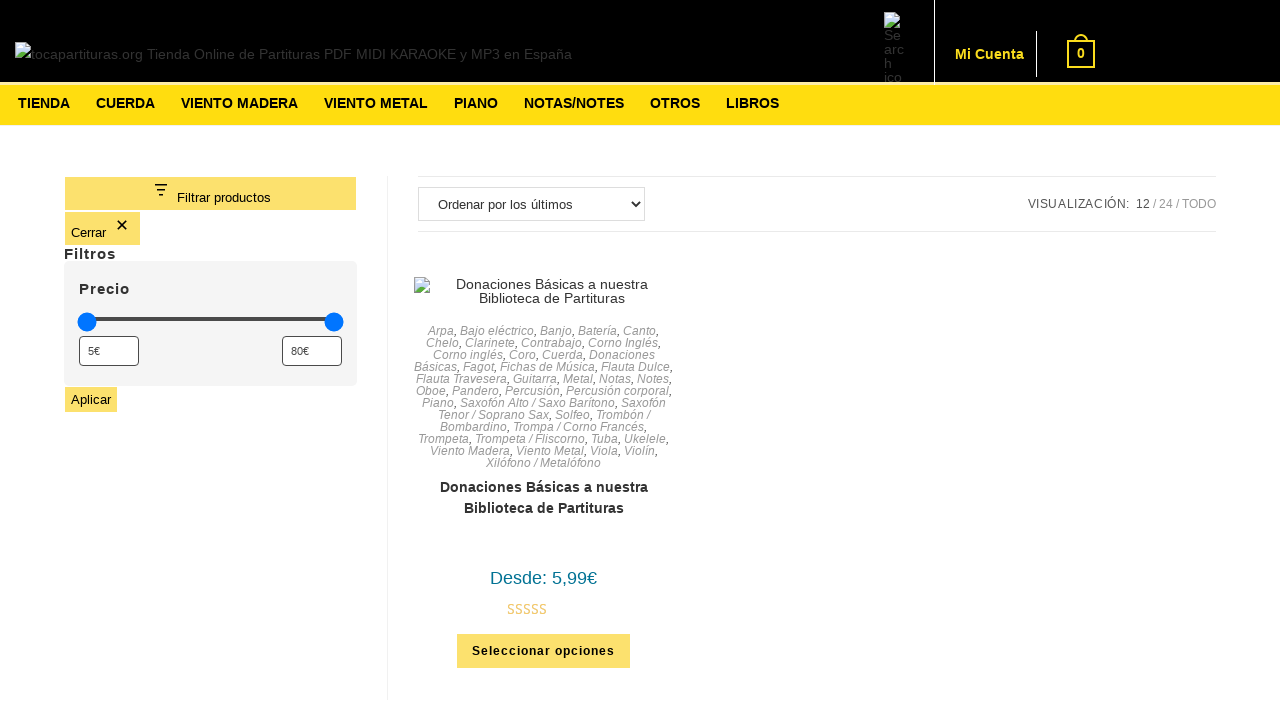

--- FILE ---
content_type: text/html; charset=utf-8
request_url: https://www.google.com/recaptcha/api2/anchor?ar=1&k=6LfgxYkUAAAAANgzjNtSoXpGfeLTJGYtqbQ6QetT&co=aHR0cHM6Ly90b2NhcGFydGl0dXJhcy5vcmc6NDQz&hl=en&v=PoyoqOPhxBO7pBk68S4YbpHZ&size=invisible&anchor-ms=20000&execute-ms=30000&cb=hlw4u78hjy2v
body_size: 48790
content:
<!DOCTYPE HTML><html dir="ltr" lang="en"><head><meta http-equiv="Content-Type" content="text/html; charset=UTF-8">
<meta http-equiv="X-UA-Compatible" content="IE=edge">
<title>reCAPTCHA</title>
<style type="text/css">
/* cyrillic-ext */
@font-face {
  font-family: 'Roboto';
  font-style: normal;
  font-weight: 400;
  font-stretch: 100%;
  src: url(//fonts.gstatic.com/s/roboto/v48/KFO7CnqEu92Fr1ME7kSn66aGLdTylUAMa3GUBHMdazTgWw.woff2) format('woff2');
  unicode-range: U+0460-052F, U+1C80-1C8A, U+20B4, U+2DE0-2DFF, U+A640-A69F, U+FE2E-FE2F;
}
/* cyrillic */
@font-face {
  font-family: 'Roboto';
  font-style: normal;
  font-weight: 400;
  font-stretch: 100%;
  src: url(//fonts.gstatic.com/s/roboto/v48/KFO7CnqEu92Fr1ME7kSn66aGLdTylUAMa3iUBHMdazTgWw.woff2) format('woff2');
  unicode-range: U+0301, U+0400-045F, U+0490-0491, U+04B0-04B1, U+2116;
}
/* greek-ext */
@font-face {
  font-family: 'Roboto';
  font-style: normal;
  font-weight: 400;
  font-stretch: 100%;
  src: url(//fonts.gstatic.com/s/roboto/v48/KFO7CnqEu92Fr1ME7kSn66aGLdTylUAMa3CUBHMdazTgWw.woff2) format('woff2');
  unicode-range: U+1F00-1FFF;
}
/* greek */
@font-face {
  font-family: 'Roboto';
  font-style: normal;
  font-weight: 400;
  font-stretch: 100%;
  src: url(//fonts.gstatic.com/s/roboto/v48/KFO7CnqEu92Fr1ME7kSn66aGLdTylUAMa3-UBHMdazTgWw.woff2) format('woff2');
  unicode-range: U+0370-0377, U+037A-037F, U+0384-038A, U+038C, U+038E-03A1, U+03A3-03FF;
}
/* math */
@font-face {
  font-family: 'Roboto';
  font-style: normal;
  font-weight: 400;
  font-stretch: 100%;
  src: url(//fonts.gstatic.com/s/roboto/v48/KFO7CnqEu92Fr1ME7kSn66aGLdTylUAMawCUBHMdazTgWw.woff2) format('woff2');
  unicode-range: U+0302-0303, U+0305, U+0307-0308, U+0310, U+0312, U+0315, U+031A, U+0326-0327, U+032C, U+032F-0330, U+0332-0333, U+0338, U+033A, U+0346, U+034D, U+0391-03A1, U+03A3-03A9, U+03B1-03C9, U+03D1, U+03D5-03D6, U+03F0-03F1, U+03F4-03F5, U+2016-2017, U+2034-2038, U+203C, U+2040, U+2043, U+2047, U+2050, U+2057, U+205F, U+2070-2071, U+2074-208E, U+2090-209C, U+20D0-20DC, U+20E1, U+20E5-20EF, U+2100-2112, U+2114-2115, U+2117-2121, U+2123-214F, U+2190, U+2192, U+2194-21AE, U+21B0-21E5, U+21F1-21F2, U+21F4-2211, U+2213-2214, U+2216-22FF, U+2308-230B, U+2310, U+2319, U+231C-2321, U+2336-237A, U+237C, U+2395, U+239B-23B7, U+23D0, U+23DC-23E1, U+2474-2475, U+25AF, U+25B3, U+25B7, U+25BD, U+25C1, U+25CA, U+25CC, U+25FB, U+266D-266F, U+27C0-27FF, U+2900-2AFF, U+2B0E-2B11, U+2B30-2B4C, U+2BFE, U+3030, U+FF5B, U+FF5D, U+1D400-1D7FF, U+1EE00-1EEFF;
}
/* symbols */
@font-face {
  font-family: 'Roboto';
  font-style: normal;
  font-weight: 400;
  font-stretch: 100%;
  src: url(//fonts.gstatic.com/s/roboto/v48/KFO7CnqEu92Fr1ME7kSn66aGLdTylUAMaxKUBHMdazTgWw.woff2) format('woff2');
  unicode-range: U+0001-000C, U+000E-001F, U+007F-009F, U+20DD-20E0, U+20E2-20E4, U+2150-218F, U+2190, U+2192, U+2194-2199, U+21AF, U+21E6-21F0, U+21F3, U+2218-2219, U+2299, U+22C4-22C6, U+2300-243F, U+2440-244A, U+2460-24FF, U+25A0-27BF, U+2800-28FF, U+2921-2922, U+2981, U+29BF, U+29EB, U+2B00-2BFF, U+4DC0-4DFF, U+FFF9-FFFB, U+10140-1018E, U+10190-1019C, U+101A0, U+101D0-101FD, U+102E0-102FB, U+10E60-10E7E, U+1D2C0-1D2D3, U+1D2E0-1D37F, U+1F000-1F0FF, U+1F100-1F1AD, U+1F1E6-1F1FF, U+1F30D-1F30F, U+1F315, U+1F31C, U+1F31E, U+1F320-1F32C, U+1F336, U+1F378, U+1F37D, U+1F382, U+1F393-1F39F, U+1F3A7-1F3A8, U+1F3AC-1F3AF, U+1F3C2, U+1F3C4-1F3C6, U+1F3CA-1F3CE, U+1F3D4-1F3E0, U+1F3ED, U+1F3F1-1F3F3, U+1F3F5-1F3F7, U+1F408, U+1F415, U+1F41F, U+1F426, U+1F43F, U+1F441-1F442, U+1F444, U+1F446-1F449, U+1F44C-1F44E, U+1F453, U+1F46A, U+1F47D, U+1F4A3, U+1F4B0, U+1F4B3, U+1F4B9, U+1F4BB, U+1F4BF, U+1F4C8-1F4CB, U+1F4D6, U+1F4DA, U+1F4DF, U+1F4E3-1F4E6, U+1F4EA-1F4ED, U+1F4F7, U+1F4F9-1F4FB, U+1F4FD-1F4FE, U+1F503, U+1F507-1F50B, U+1F50D, U+1F512-1F513, U+1F53E-1F54A, U+1F54F-1F5FA, U+1F610, U+1F650-1F67F, U+1F687, U+1F68D, U+1F691, U+1F694, U+1F698, U+1F6AD, U+1F6B2, U+1F6B9-1F6BA, U+1F6BC, U+1F6C6-1F6CF, U+1F6D3-1F6D7, U+1F6E0-1F6EA, U+1F6F0-1F6F3, U+1F6F7-1F6FC, U+1F700-1F7FF, U+1F800-1F80B, U+1F810-1F847, U+1F850-1F859, U+1F860-1F887, U+1F890-1F8AD, U+1F8B0-1F8BB, U+1F8C0-1F8C1, U+1F900-1F90B, U+1F93B, U+1F946, U+1F984, U+1F996, U+1F9E9, U+1FA00-1FA6F, U+1FA70-1FA7C, U+1FA80-1FA89, U+1FA8F-1FAC6, U+1FACE-1FADC, U+1FADF-1FAE9, U+1FAF0-1FAF8, U+1FB00-1FBFF;
}
/* vietnamese */
@font-face {
  font-family: 'Roboto';
  font-style: normal;
  font-weight: 400;
  font-stretch: 100%;
  src: url(//fonts.gstatic.com/s/roboto/v48/KFO7CnqEu92Fr1ME7kSn66aGLdTylUAMa3OUBHMdazTgWw.woff2) format('woff2');
  unicode-range: U+0102-0103, U+0110-0111, U+0128-0129, U+0168-0169, U+01A0-01A1, U+01AF-01B0, U+0300-0301, U+0303-0304, U+0308-0309, U+0323, U+0329, U+1EA0-1EF9, U+20AB;
}
/* latin-ext */
@font-face {
  font-family: 'Roboto';
  font-style: normal;
  font-weight: 400;
  font-stretch: 100%;
  src: url(//fonts.gstatic.com/s/roboto/v48/KFO7CnqEu92Fr1ME7kSn66aGLdTylUAMa3KUBHMdazTgWw.woff2) format('woff2');
  unicode-range: U+0100-02BA, U+02BD-02C5, U+02C7-02CC, U+02CE-02D7, U+02DD-02FF, U+0304, U+0308, U+0329, U+1D00-1DBF, U+1E00-1E9F, U+1EF2-1EFF, U+2020, U+20A0-20AB, U+20AD-20C0, U+2113, U+2C60-2C7F, U+A720-A7FF;
}
/* latin */
@font-face {
  font-family: 'Roboto';
  font-style: normal;
  font-weight: 400;
  font-stretch: 100%;
  src: url(//fonts.gstatic.com/s/roboto/v48/KFO7CnqEu92Fr1ME7kSn66aGLdTylUAMa3yUBHMdazQ.woff2) format('woff2');
  unicode-range: U+0000-00FF, U+0131, U+0152-0153, U+02BB-02BC, U+02C6, U+02DA, U+02DC, U+0304, U+0308, U+0329, U+2000-206F, U+20AC, U+2122, U+2191, U+2193, U+2212, U+2215, U+FEFF, U+FFFD;
}
/* cyrillic-ext */
@font-face {
  font-family: 'Roboto';
  font-style: normal;
  font-weight: 500;
  font-stretch: 100%;
  src: url(//fonts.gstatic.com/s/roboto/v48/KFO7CnqEu92Fr1ME7kSn66aGLdTylUAMa3GUBHMdazTgWw.woff2) format('woff2');
  unicode-range: U+0460-052F, U+1C80-1C8A, U+20B4, U+2DE0-2DFF, U+A640-A69F, U+FE2E-FE2F;
}
/* cyrillic */
@font-face {
  font-family: 'Roboto';
  font-style: normal;
  font-weight: 500;
  font-stretch: 100%;
  src: url(//fonts.gstatic.com/s/roboto/v48/KFO7CnqEu92Fr1ME7kSn66aGLdTylUAMa3iUBHMdazTgWw.woff2) format('woff2');
  unicode-range: U+0301, U+0400-045F, U+0490-0491, U+04B0-04B1, U+2116;
}
/* greek-ext */
@font-face {
  font-family: 'Roboto';
  font-style: normal;
  font-weight: 500;
  font-stretch: 100%;
  src: url(//fonts.gstatic.com/s/roboto/v48/KFO7CnqEu92Fr1ME7kSn66aGLdTylUAMa3CUBHMdazTgWw.woff2) format('woff2');
  unicode-range: U+1F00-1FFF;
}
/* greek */
@font-face {
  font-family: 'Roboto';
  font-style: normal;
  font-weight: 500;
  font-stretch: 100%;
  src: url(//fonts.gstatic.com/s/roboto/v48/KFO7CnqEu92Fr1ME7kSn66aGLdTylUAMa3-UBHMdazTgWw.woff2) format('woff2');
  unicode-range: U+0370-0377, U+037A-037F, U+0384-038A, U+038C, U+038E-03A1, U+03A3-03FF;
}
/* math */
@font-face {
  font-family: 'Roboto';
  font-style: normal;
  font-weight: 500;
  font-stretch: 100%;
  src: url(//fonts.gstatic.com/s/roboto/v48/KFO7CnqEu92Fr1ME7kSn66aGLdTylUAMawCUBHMdazTgWw.woff2) format('woff2');
  unicode-range: U+0302-0303, U+0305, U+0307-0308, U+0310, U+0312, U+0315, U+031A, U+0326-0327, U+032C, U+032F-0330, U+0332-0333, U+0338, U+033A, U+0346, U+034D, U+0391-03A1, U+03A3-03A9, U+03B1-03C9, U+03D1, U+03D5-03D6, U+03F0-03F1, U+03F4-03F5, U+2016-2017, U+2034-2038, U+203C, U+2040, U+2043, U+2047, U+2050, U+2057, U+205F, U+2070-2071, U+2074-208E, U+2090-209C, U+20D0-20DC, U+20E1, U+20E5-20EF, U+2100-2112, U+2114-2115, U+2117-2121, U+2123-214F, U+2190, U+2192, U+2194-21AE, U+21B0-21E5, U+21F1-21F2, U+21F4-2211, U+2213-2214, U+2216-22FF, U+2308-230B, U+2310, U+2319, U+231C-2321, U+2336-237A, U+237C, U+2395, U+239B-23B7, U+23D0, U+23DC-23E1, U+2474-2475, U+25AF, U+25B3, U+25B7, U+25BD, U+25C1, U+25CA, U+25CC, U+25FB, U+266D-266F, U+27C0-27FF, U+2900-2AFF, U+2B0E-2B11, U+2B30-2B4C, U+2BFE, U+3030, U+FF5B, U+FF5D, U+1D400-1D7FF, U+1EE00-1EEFF;
}
/* symbols */
@font-face {
  font-family: 'Roboto';
  font-style: normal;
  font-weight: 500;
  font-stretch: 100%;
  src: url(//fonts.gstatic.com/s/roboto/v48/KFO7CnqEu92Fr1ME7kSn66aGLdTylUAMaxKUBHMdazTgWw.woff2) format('woff2');
  unicode-range: U+0001-000C, U+000E-001F, U+007F-009F, U+20DD-20E0, U+20E2-20E4, U+2150-218F, U+2190, U+2192, U+2194-2199, U+21AF, U+21E6-21F0, U+21F3, U+2218-2219, U+2299, U+22C4-22C6, U+2300-243F, U+2440-244A, U+2460-24FF, U+25A0-27BF, U+2800-28FF, U+2921-2922, U+2981, U+29BF, U+29EB, U+2B00-2BFF, U+4DC0-4DFF, U+FFF9-FFFB, U+10140-1018E, U+10190-1019C, U+101A0, U+101D0-101FD, U+102E0-102FB, U+10E60-10E7E, U+1D2C0-1D2D3, U+1D2E0-1D37F, U+1F000-1F0FF, U+1F100-1F1AD, U+1F1E6-1F1FF, U+1F30D-1F30F, U+1F315, U+1F31C, U+1F31E, U+1F320-1F32C, U+1F336, U+1F378, U+1F37D, U+1F382, U+1F393-1F39F, U+1F3A7-1F3A8, U+1F3AC-1F3AF, U+1F3C2, U+1F3C4-1F3C6, U+1F3CA-1F3CE, U+1F3D4-1F3E0, U+1F3ED, U+1F3F1-1F3F3, U+1F3F5-1F3F7, U+1F408, U+1F415, U+1F41F, U+1F426, U+1F43F, U+1F441-1F442, U+1F444, U+1F446-1F449, U+1F44C-1F44E, U+1F453, U+1F46A, U+1F47D, U+1F4A3, U+1F4B0, U+1F4B3, U+1F4B9, U+1F4BB, U+1F4BF, U+1F4C8-1F4CB, U+1F4D6, U+1F4DA, U+1F4DF, U+1F4E3-1F4E6, U+1F4EA-1F4ED, U+1F4F7, U+1F4F9-1F4FB, U+1F4FD-1F4FE, U+1F503, U+1F507-1F50B, U+1F50D, U+1F512-1F513, U+1F53E-1F54A, U+1F54F-1F5FA, U+1F610, U+1F650-1F67F, U+1F687, U+1F68D, U+1F691, U+1F694, U+1F698, U+1F6AD, U+1F6B2, U+1F6B9-1F6BA, U+1F6BC, U+1F6C6-1F6CF, U+1F6D3-1F6D7, U+1F6E0-1F6EA, U+1F6F0-1F6F3, U+1F6F7-1F6FC, U+1F700-1F7FF, U+1F800-1F80B, U+1F810-1F847, U+1F850-1F859, U+1F860-1F887, U+1F890-1F8AD, U+1F8B0-1F8BB, U+1F8C0-1F8C1, U+1F900-1F90B, U+1F93B, U+1F946, U+1F984, U+1F996, U+1F9E9, U+1FA00-1FA6F, U+1FA70-1FA7C, U+1FA80-1FA89, U+1FA8F-1FAC6, U+1FACE-1FADC, U+1FADF-1FAE9, U+1FAF0-1FAF8, U+1FB00-1FBFF;
}
/* vietnamese */
@font-face {
  font-family: 'Roboto';
  font-style: normal;
  font-weight: 500;
  font-stretch: 100%;
  src: url(//fonts.gstatic.com/s/roboto/v48/KFO7CnqEu92Fr1ME7kSn66aGLdTylUAMa3OUBHMdazTgWw.woff2) format('woff2');
  unicode-range: U+0102-0103, U+0110-0111, U+0128-0129, U+0168-0169, U+01A0-01A1, U+01AF-01B0, U+0300-0301, U+0303-0304, U+0308-0309, U+0323, U+0329, U+1EA0-1EF9, U+20AB;
}
/* latin-ext */
@font-face {
  font-family: 'Roboto';
  font-style: normal;
  font-weight: 500;
  font-stretch: 100%;
  src: url(//fonts.gstatic.com/s/roboto/v48/KFO7CnqEu92Fr1ME7kSn66aGLdTylUAMa3KUBHMdazTgWw.woff2) format('woff2');
  unicode-range: U+0100-02BA, U+02BD-02C5, U+02C7-02CC, U+02CE-02D7, U+02DD-02FF, U+0304, U+0308, U+0329, U+1D00-1DBF, U+1E00-1E9F, U+1EF2-1EFF, U+2020, U+20A0-20AB, U+20AD-20C0, U+2113, U+2C60-2C7F, U+A720-A7FF;
}
/* latin */
@font-face {
  font-family: 'Roboto';
  font-style: normal;
  font-weight: 500;
  font-stretch: 100%;
  src: url(//fonts.gstatic.com/s/roboto/v48/KFO7CnqEu92Fr1ME7kSn66aGLdTylUAMa3yUBHMdazQ.woff2) format('woff2');
  unicode-range: U+0000-00FF, U+0131, U+0152-0153, U+02BB-02BC, U+02C6, U+02DA, U+02DC, U+0304, U+0308, U+0329, U+2000-206F, U+20AC, U+2122, U+2191, U+2193, U+2212, U+2215, U+FEFF, U+FFFD;
}
/* cyrillic-ext */
@font-face {
  font-family: 'Roboto';
  font-style: normal;
  font-weight: 900;
  font-stretch: 100%;
  src: url(//fonts.gstatic.com/s/roboto/v48/KFO7CnqEu92Fr1ME7kSn66aGLdTylUAMa3GUBHMdazTgWw.woff2) format('woff2');
  unicode-range: U+0460-052F, U+1C80-1C8A, U+20B4, U+2DE0-2DFF, U+A640-A69F, U+FE2E-FE2F;
}
/* cyrillic */
@font-face {
  font-family: 'Roboto';
  font-style: normal;
  font-weight: 900;
  font-stretch: 100%;
  src: url(//fonts.gstatic.com/s/roboto/v48/KFO7CnqEu92Fr1ME7kSn66aGLdTylUAMa3iUBHMdazTgWw.woff2) format('woff2');
  unicode-range: U+0301, U+0400-045F, U+0490-0491, U+04B0-04B1, U+2116;
}
/* greek-ext */
@font-face {
  font-family: 'Roboto';
  font-style: normal;
  font-weight: 900;
  font-stretch: 100%;
  src: url(//fonts.gstatic.com/s/roboto/v48/KFO7CnqEu92Fr1ME7kSn66aGLdTylUAMa3CUBHMdazTgWw.woff2) format('woff2');
  unicode-range: U+1F00-1FFF;
}
/* greek */
@font-face {
  font-family: 'Roboto';
  font-style: normal;
  font-weight: 900;
  font-stretch: 100%;
  src: url(//fonts.gstatic.com/s/roboto/v48/KFO7CnqEu92Fr1ME7kSn66aGLdTylUAMa3-UBHMdazTgWw.woff2) format('woff2');
  unicode-range: U+0370-0377, U+037A-037F, U+0384-038A, U+038C, U+038E-03A1, U+03A3-03FF;
}
/* math */
@font-face {
  font-family: 'Roboto';
  font-style: normal;
  font-weight: 900;
  font-stretch: 100%;
  src: url(//fonts.gstatic.com/s/roboto/v48/KFO7CnqEu92Fr1ME7kSn66aGLdTylUAMawCUBHMdazTgWw.woff2) format('woff2');
  unicode-range: U+0302-0303, U+0305, U+0307-0308, U+0310, U+0312, U+0315, U+031A, U+0326-0327, U+032C, U+032F-0330, U+0332-0333, U+0338, U+033A, U+0346, U+034D, U+0391-03A1, U+03A3-03A9, U+03B1-03C9, U+03D1, U+03D5-03D6, U+03F0-03F1, U+03F4-03F5, U+2016-2017, U+2034-2038, U+203C, U+2040, U+2043, U+2047, U+2050, U+2057, U+205F, U+2070-2071, U+2074-208E, U+2090-209C, U+20D0-20DC, U+20E1, U+20E5-20EF, U+2100-2112, U+2114-2115, U+2117-2121, U+2123-214F, U+2190, U+2192, U+2194-21AE, U+21B0-21E5, U+21F1-21F2, U+21F4-2211, U+2213-2214, U+2216-22FF, U+2308-230B, U+2310, U+2319, U+231C-2321, U+2336-237A, U+237C, U+2395, U+239B-23B7, U+23D0, U+23DC-23E1, U+2474-2475, U+25AF, U+25B3, U+25B7, U+25BD, U+25C1, U+25CA, U+25CC, U+25FB, U+266D-266F, U+27C0-27FF, U+2900-2AFF, U+2B0E-2B11, U+2B30-2B4C, U+2BFE, U+3030, U+FF5B, U+FF5D, U+1D400-1D7FF, U+1EE00-1EEFF;
}
/* symbols */
@font-face {
  font-family: 'Roboto';
  font-style: normal;
  font-weight: 900;
  font-stretch: 100%;
  src: url(//fonts.gstatic.com/s/roboto/v48/KFO7CnqEu92Fr1ME7kSn66aGLdTylUAMaxKUBHMdazTgWw.woff2) format('woff2');
  unicode-range: U+0001-000C, U+000E-001F, U+007F-009F, U+20DD-20E0, U+20E2-20E4, U+2150-218F, U+2190, U+2192, U+2194-2199, U+21AF, U+21E6-21F0, U+21F3, U+2218-2219, U+2299, U+22C4-22C6, U+2300-243F, U+2440-244A, U+2460-24FF, U+25A0-27BF, U+2800-28FF, U+2921-2922, U+2981, U+29BF, U+29EB, U+2B00-2BFF, U+4DC0-4DFF, U+FFF9-FFFB, U+10140-1018E, U+10190-1019C, U+101A0, U+101D0-101FD, U+102E0-102FB, U+10E60-10E7E, U+1D2C0-1D2D3, U+1D2E0-1D37F, U+1F000-1F0FF, U+1F100-1F1AD, U+1F1E6-1F1FF, U+1F30D-1F30F, U+1F315, U+1F31C, U+1F31E, U+1F320-1F32C, U+1F336, U+1F378, U+1F37D, U+1F382, U+1F393-1F39F, U+1F3A7-1F3A8, U+1F3AC-1F3AF, U+1F3C2, U+1F3C4-1F3C6, U+1F3CA-1F3CE, U+1F3D4-1F3E0, U+1F3ED, U+1F3F1-1F3F3, U+1F3F5-1F3F7, U+1F408, U+1F415, U+1F41F, U+1F426, U+1F43F, U+1F441-1F442, U+1F444, U+1F446-1F449, U+1F44C-1F44E, U+1F453, U+1F46A, U+1F47D, U+1F4A3, U+1F4B0, U+1F4B3, U+1F4B9, U+1F4BB, U+1F4BF, U+1F4C8-1F4CB, U+1F4D6, U+1F4DA, U+1F4DF, U+1F4E3-1F4E6, U+1F4EA-1F4ED, U+1F4F7, U+1F4F9-1F4FB, U+1F4FD-1F4FE, U+1F503, U+1F507-1F50B, U+1F50D, U+1F512-1F513, U+1F53E-1F54A, U+1F54F-1F5FA, U+1F610, U+1F650-1F67F, U+1F687, U+1F68D, U+1F691, U+1F694, U+1F698, U+1F6AD, U+1F6B2, U+1F6B9-1F6BA, U+1F6BC, U+1F6C6-1F6CF, U+1F6D3-1F6D7, U+1F6E0-1F6EA, U+1F6F0-1F6F3, U+1F6F7-1F6FC, U+1F700-1F7FF, U+1F800-1F80B, U+1F810-1F847, U+1F850-1F859, U+1F860-1F887, U+1F890-1F8AD, U+1F8B0-1F8BB, U+1F8C0-1F8C1, U+1F900-1F90B, U+1F93B, U+1F946, U+1F984, U+1F996, U+1F9E9, U+1FA00-1FA6F, U+1FA70-1FA7C, U+1FA80-1FA89, U+1FA8F-1FAC6, U+1FACE-1FADC, U+1FADF-1FAE9, U+1FAF0-1FAF8, U+1FB00-1FBFF;
}
/* vietnamese */
@font-face {
  font-family: 'Roboto';
  font-style: normal;
  font-weight: 900;
  font-stretch: 100%;
  src: url(//fonts.gstatic.com/s/roboto/v48/KFO7CnqEu92Fr1ME7kSn66aGLdTylUAMa3OUBHMdazTgWw.woff2) format('woff2');
  unicode-range: U+0102-0103, U+0110-0111, U+0128-0129, U+0168-0169, U+01A0-01A1, U+01AF-01B0, U+0300-0301, U+0303-0304, U+0308-0309, U+0323, U+0329, U+1EA0-1EF9, U+20AB;
}
/* latin-ext */
@font-face {
  font-family: 'Roboto';
  font-style: normal;
  font-weight: 900;
  font-stretch: 100%;
  src: url(//fonts.gstatic.com/s/roboto/v48/KFO7CnqEu92Fr1ME7kSn66aGLdTylUAMa3KUBHMdazTgWw.woff2) format('woff2');
  unicode-range: U+0100-02BA, U+02BD-02C5, U+02C7-02CC, U+02CE-02D7, U+02DD-02FF, U+0304, U+0308, U+0329, U+1D00-1DBF, U+1E00-1E9F, U+1EF2-1EFF, U+2020, U+20A0-20AB, U+20AD-20C0, U+2113, U+2C60-2C7F, U+A720-A7FF;
}
/* latin */
@font-face {
  font-family: 'Roboto';
  font-style: normal;
  font-weight: 900;
  font-stretch: 100%;
  src: url(//fonts.gstatic.com/s/roboto/v48/KFO7CnqEu92Fr1ME7kSn66aGLdTylUAMa3yUBHMdazQ.woff2) format('woff2');
  unicode-range: U+0000-00FF, U+0131, U+0152-0153, U+02BB-02BC, U+02C6, U+02DA, U+02DC, U+0304, U+0308, U+0329, U+2000-206F, U+20AC, U+2122, U+2191, U+2193, U+2212, U+2215, U+FEFF, U+FFFD;
}

</style>
<link rel="stylesheet" type="text/css" href="https://www.gstatic.com/recaptcha/releases/PoyoqOPhxBO7pBk68S4YbpHZ/styles__ltr.css">
<script nonce="QgXo6_MIgGBznDAzWlZlTw" type="text/javascript">window['__recaptcha_api'] = 'https://www.google.com/recaptcha/api2/';</script>
<script type="text/javascript" src="https://www.gstatic.com/recaptcha/releases/PoyoqOPhxBO7pBk68S4YbpHZ/recaptcha__en.js" nonce="QgXo6_MIgGBznDAzWlZlTw">
      
    </script></head>
<body><div id="rc-anchor-alert" class="rc-anchor-alert"></div>
<input type="hidden" id="recaptcha-token" value="[base64]">
<script type="text/javascript" nonce="QgXo6_MIgGBznDAzWlZlTw">
      recaptcha.anchor.Main.init("[\x22ainput\x22,[\x22bgdata\x22,\x22\x22,\[base64]/[base64]/[base64]/[base64]/[base64]/UltsKytdPUU6KEU8MjA0OD9SW2wrK109RT4+NnwxOTI6KChFJjY0NTEyKT09NTUyOTYmJk0rMTxjLmxlbmd0aCYmKGMuY2hhckNvZGVBdChNKzEpJjY0NTEyKT09NTYzMjA/[base64]/[base64]/[base64]/[base64]/[base64]/[base64]/[base64]\x22,\[base64]\x22,\x22w7svw4BVDcOuGirDoHfDhMOmw6QDw50Vw6gow4ofVBZFA8KQMsKbwpULIF7DpwzDs8OVQ0IlEsK+Fkxmw4sRw4HDicOqw7HCg8K0BMK2XsOKX07Dl8K2J8Kew6LCncOSNcOPwqXCl33DuW/DrSbDgCo5KMKYB8O1cj3DgcKLAkwbw4zCtD7CjmkuwpXDvMKcw64wwq3CuMOFKcKKNMKiKMOGwrMnOz7CqUpXYg7CmMOWahE+BcKDwos2wpklQcO0w7BXw71twqhTVcOfO8K8w7NcVTZuw51HwoHCucOLS8OjZSHCpMOUw5d1w7/DjcKPaMO9w5PDq8OMwrQ+w77ClMO/BEXDlEYzwqPDscOXZ2JQWcOYC3HDscKewqhAw4HDjMOTwq08wqTDtHxCw7Fgwpw/wqsaXC7CiWnCi2DClFzCo8OydELClE9RbsKLaCPCjsOSw4oJDC9hYXlqLMOUw7DCkcOsLnjDoy4PGnkMYHLCvCNLUiIVXQUFe8KUPknDjcO3IMKWwrXDjcKsTF8+RQnCpMOYdcKXw4/Dtk3DhVPDpcOfwqjCpz9YJsKJwqfCghnCsHfCqsKCwrLDmsOKYHNrMErDskUbei9EI8OewqDCq3hGaVZzbzHCvcKcbMODfMOWO8KMP8Ojwo96KgXDhsO0HVTDsMKVw5gCEsOFw5d4wpXCtndKwpDDulU4J8O+bsOdT8OgWlfCgH/DpytSwpXDuR/CnHUyFWvDgcK2OcOkYS/DrERAKcKVwrNWMgnCizxLw5pow6DCncO5wqJDXWzCozXCvSgtw63Dkj0uwr/Dm19IwrXCjUlqw5jCnCs/[base64]/[base64]/Dv8OTfBEBw7zDpMKFBxvDt1XCvMO+CgvDjDVXLGVFw5HCpWvDqBLDjxkmdXPCvBXCtEx2VgQ3wrXDpMO/WGzDrGxyJjRCe8Oewp3DrwVHwoMCw7sDw7QJwpnDtsKqGiPDs8Kvw4sKwqHDhGUxw5dtN2kIaGbCgFTCkgUlw5R3bsODND0cw7vCncO8wqXDmQsfL8OIw7doYm8pwrXDpMKpwrrCm8O2w7DCvcOJw6nDpcK3e0VUwprClBhQJC7DjMOoIsOYw5/ChsOjwrt+w7zClMKEwovCn8K/K0zCuARiw7rCuH7CiW3Du8Oqw5oJeMKuBcKrHGDCrD8Pw6PCvsOKwoVXwrrDvsKRwpjDlWE2AcKSwrLCj8KXwoxXbcOQa0XClsOMBgrDrsKjbMKWV2lOSVlZwok7YW5xZMOYTcKcw5LClcKNw7YlbMKeacKgNDp/AsK0w77Dj0PDn3PCuFzCr3dsHMOaI8Omw7Zhw78Mwp9MPAfCt8KuRznDjcK1UcKow4N3w4pIL8K1w7LCrsO7wo3DjF/Dp8K2w67DoMKefk/CincRVsOqwpHDlsKfwploBSgXJFjCmTl8w4nCo2I8w5/CmsOcw6TCsMOkwoHDghjDoMOiwqPDgUHCuQPClsKdPlRPwoBjUHHCl8Ojw4vCqQPDhEPDvMOkMBRYwoYWw5IATSEIU1Ulbid4BcKzAcOYCsK6wqrClC/[base64]/DuVMFw4BKbsOhwqILFMO8w5LChMOww6MaworDvMOiWMK3w6VYwo/CqgU7D8Ojw5cOw5vCoFPCnUfDgBMqwpl6Q1DCpFjDhQg0wrzDqMOyRC9Uw4tsMWnCl8OLw4TCsSLDihLDigjCncOJwoxew7g/[base64]/DtMKcwrlnw7rDucOmwqDCusOoWQ4Kw5nCocO/wo/DqTkJHCVAw5bDn8O2AGrDtlHDmcO3Gz3Co8KAecKAwqDCpMOJw6vCjMK/wrtRw7UiwpFmw4rDm2nCt23CsWzDjcK7woDDkCJWw7VbacKjecKiPcKvw4DCu8KZWcOjwqR1Ey1YDcKFbMOKw4gEw6JJesK7wqU1VyVBwo5+VsK1wocMw7DDg3pLRTbDkMOpwoDCncOyPDDCisK2wo8ewpcew454FMOTa2h8JcO2asKrWsOrIwzClXg8w4/[base64]/DsFt8wp9LK8OSAcOsw5TDh0ZSw4zDm3BcwrDCt8K9wqvDgcOfwrLCmXfDhSlAw7TCnDbCoMKoGk4HwofDssKqeifCksKEw55EU0rDv1/Cj8K+wrPCtk8GwqrCqDrCgMOqwoAowqBEwq3DgC5YEMKEw7jDjEYoFcOFcMKkJBXDnMKyYxrCtMK1w5MbwoZfPT7CicObwrJ8T8K+woB8VcOvdMKzF8OGIHVUw404w4J0w4PDoTjDrFXDosKcwqbCgcKhacKQwrDCkErDjMOODsOxamMNNAkcAcK/wo3CtAIJw6fCmVTCqSnCiQZ/w6TDvMKdw6oxLXQ+w77CrHTDusK2DE8bw4BCPcK/w7o5wq16w5DCik/[base64]/CvMK/w6J5cBvDlwDDhsO/[base64]/CpcO6w6UKMcOWQMKrwqhZw7U+WwUaXRfDlMOew5jDvBzDkG/DuFPCjlEjRWxEaBjCu8K+ZV4+w7TCoMKkwqF4JcOuw7BhSC7CgXYtw4/ChsOcw7/[base64]/PcORMnsMw45YYcOMKcKYw681w4jCqMOWSzQQw7FmwpHCogvCusODd8O/OzbDisOgwphyw6QFw6XDmmPDqHJYw6A7AybDqhkAKMOHwrDDpmcfw7fCo8O4Q0Uqw47Cs8O7wpnDtcOFSj8Hwrohwr3CgSQSZRPDpD3CtMKQwozCsQR3G8KAC8Ouwr/DiFHCuELDusKkHkktw4tOLXXDm8O3XMOrw6HDjlXDpcKDw5IcHFdGw5/[base64]/DtsK1cMK/w5F9wohYw7nDusOAw41swqnDuMOJw4/ClBBhEiTCq8KswpnDklFYw6B/wpTCl3lew6jCj1DDtMOkw7dHw6PCqcO2wr0NI8OfWsOxwqbDnsKfwpNxbWA8w7tYw4XCjHnDlyYtHjEgHC/[base64]/ClcOvXE03woQBEHbDnsOwwr3CnsO+wqnCl8KTwrXDsygZw6LCgnXCoMKOwoIEaSPDtcOowrDDtMKtwp9FwqnDqU8gWD/Cmw7Cjmh9ZCHDknkxwoHCp1FWN8O5XCFtXMOcwoHDtsONwrHCnl0bHMKMB8K7YMKHw7sLcsKGW8KHw7nDsBvCpMO6wrJ0wqHCtTElAFfCicOxwqMnK0krwod3w409EcOKw5bDhDkZw4Y8GDTDmMKYw6NRw6XDlMKzU8KBZnVdBCUjdcO6w5/DlMKXWT5Kw5kzw6jDlMOXw5cow5bDthohw43ChzjCglTDq8K9wqcNw6HClMOCwrVYw7zDksOGw77DgsOaScOpC3TDsmwBwo/[base64]/Ds0/[base64]/HA3DpsKPw7zDj8OCw4bCjcOLw7FcT8KMwo/CgsOsXjDDpsKQQcONwrFiw4LDrcORwppXIMKsH8O8wrNTwpPChMO2PSfDncK+w7jDg3oBwpU/cMK0wqFkUnvDmsOKQkZBw6/Cvll8wr/Dq1XClEnDixzCrT4uwqLDpcKiwp7CtcOYw7kDTcO1fcOYdsKHGWnCicKkbQp7wozDh05kwqoBBxcAMmYJw73ClMOuw6XDpcK5woBtw4MJTS4xw4JIVhDDkcOqw47DjcOUw5vDsB3CtGcSw5vChcO8LMOkSCbDt3bDh2/Co8OkGCINW0vCtlvDoMKIwpFrUHtXw7jDnzw7b1fCjUbDmA4rZjvCisKvQsOpVCNSwohsJ8K/[base64]/CjMOcYT7Di8OAGw15w4sOPjgXw5nDrFLCiEzDqMO/[base64]/CmsOdwrrCp8KZwpjDjMKiKCpEw7BXVCkqasK/[base64]/[base64]/YsOiw7PDlsOMwqfDtMORw5/[base64]/w6Nfwr/DoMO6wqE8w47ClhY2w7LCvMOfwpXDucOhwr3Cl8K2G8KpPMKNZHgVecOZJMK6DsKUw7o0wrd+TyMISMKbw48WbMOow7nDmsOrw7UaDAPCusOFLsKzwqPDsjrDrDUKwrIMwrpzw6gSJ8OGYMKvw746XEvDum3DoVrCtcO+cxNkVhc/w6XDqGVKL8KYwqZ2wpM1wrfDimHDg8O8cMKEasKtB8Oiwoo/[base64]/w6XCvkhSw6pbNjdxw4LDvcKhwqHCrn7DvT9dcsO/BMOGwpXDjsODw6QwW1l8eB0xeMOfRcKmK8OcBnTCscKOa8KWJMKHw5zDvyfCgCQtbR42w67DvMKUDhLDlMO4HlPCt8KzVibDlRLDhi/DtwLCjMKmw6oIw5/CvgZMW2fCksOif8KiwrBLKkLCisK9Hz4hwpk4CRoZUGUAw5TCmsOIwpdhw4LCtcOZAsOJKMKWLCHDv8KgJsOPO8K2w4hicibCrsODOMOaI8KqwoIRMnNewp3DtEsDM8OTw6rDtMKawpNXw4XCsitsJQRUMMKEAMKFw5w9wrpdQ8K0ZHZYwqfCmjTDsFvCpMOjw6/CucKew4Ebw5I4BsKkwp7Cl8K8elHCtDNqwojDuEl8w6g/TcKqX8K9KVg1wpBfR8OJwobCn8KKLMO1BMKgwrRFaHTCrcKeI8KOf8KOPlAOwrtEw7gJZcO7wqDCjsObwrtjKsKicRIrw6cVwo/[base64]/CiMOCwr9qwo1JwqETwrAgw5HDtcKjWDzDmzbCnwDCgcOpVcO5X8K9BsOdOcOAHcOcMj99RyzClMKkTMOHw7YhbQQ+PsKyw7tkfsK2M8OwNsOmwozDhsOCw4wlacO3TD/Ckz7DkHfCgFjCo0dvwoctfVYLD8K/wqjCsCTDvShRwpTCsRjCo8O/RcKvwq13worCucKlwq9Xwo7CicKnw7ZGw5E1woDDksKFwpzChHjDljzCvcOUSznCqsKvAsONwq/CnFTCksKjw6ZoLMKAw68bUMKbZcKYwrkaD8KGw7TCkcOSUSvDslPDgUA+wo0/SRFOOALCs1/Cg8O4CQNqw4wPwpdkwqjDrcKyw6QsPsKqw4xywpIlwr/CkwHDhUjDr8KTw53CtULCpcOywpDCoB7CtcOtVsKdMgHClWrChFjDr8OEd3Ftwq7DncOLw4B5T1FgworDunjDg8OYQjrCosO7w4/Cu8Kfwr7CtsKqwq4wwo/DplzCvwXChAPDg8KCCUnDlcK7H8OhV8OPFUo0w7HCqFzDgiNRw5vCgMOewqNVHMO4LzRUCcKzw4YAwoDCmcOKPsKkfhIkwozDu3jDuEs2LhzDr8OGwo0+w5lSwqvCoHDCk8OnRsOywoB7a8OfKcO3w6bDgU5gGMKZEx/CvxfDmGlof8Ovw6rDgm4teMOAwqZNKcO5ZxfCu8KjHcKpU8OXSybCu8KlMMOjGl0RQmrDusK4IMKFwp9ZLXVkw6k/RMOjw4vCr8OyOsKhwrFGZXPDnFXCsXl4BMKHLcO4w6XDoC/DqMKhHcO0Wn3DrcKCH2ssSgbCgCHCqMOmw47DkwjDgh94w5YvIjo/NwRIbMK0wrXDohbCjzzDssO9w6kvwqB+wpAdQMKubsOvw4dXAztNbVPDulw6Y8ORwpR8woLCssOBesKowpnChcOtwo/ClsOpAsK2wq9OfsOswq/Ch8OowpXDmsOpwqw4I8OEVsO5w5bCj8Kzw6tawpjDjsOVGQ06GjBgw4RJSWI/w743w40qdCjDgMKDw7Ixw5JhV2PCl8OOQFPChRhAw6/CtMO6anTDuhkAwrDDi8KKw4PDnMOSwqEnwq5oMkcnEsO+w5XDhBrCmm1SVRvDp8OrZcOSwpvDucKVw4DCp8Kvw7PCkQZ5woBbAcK1esORw5rCiEBFwqEjE8K5KMOdw5nDncOawph/MsKIwogOFcKhfjlVw4/CsMODwpHDvyYCY1BHdsKuwrzDhjlhw7MFVcK2wqt3RMKZw7fDo0Z+wqsew6hfwrgjwp3CgBHCj8K2IjnCv0/DmcO0OmbCrMKXSgDCmMOGWV0ow7vDq1/[base64]/w611Om0/w7fDrMOkwr3DlMK3B3bDv1rClcKNRC4vFFXCjcKbLsO2YRRnYR1pNV/[base64]/wrzCl2XChhQ3RcO1wrEjMT8/OMK0B8KMwoHCkMOcw6jDhcKww6pZwpjCqsO5P8KZDsOFZCrCpMOzwqhzwroJwohHTRjCjSjCmz1SHcKTSm/CgsKFdMKfbi7DhcOLR8OKBUHDhsOKJhvCqRvCrcK+EMKVZwHCnsKfOWsUTy5aQMOCYhUEw6dCU8KCw6NEwozCl34WwqrCu8KPw5nDscOLPsKoTQ4gFy8tcgHDpsOYGFlaKsKwb1bCgMKjw73CrEgsw6LCscOacCkcwpAnLMK0WcK3Rj/Cu8Kawqd3OmfDmsOFFcKbw4ghwr/DnQvCpz/DmwJfw5M2wo7DscOewrk6L0vDlsOuw43Dmi9zw4PDrcKqXsKNw5zDtE/Dv8O+wqjDsMKzwoDDi8KGw6vDmlbDjcOCw51FTgdlwqnCksOxw6rDlCs4GjLCoFpjQMKxHsO/w5fDj8KlwrZVwqF/KMOaaCXDiiTDqAPCs8KMPcK0wqViMMOXQcOhwr7CgcO/GMOCYMKRw7fCr19rJcKcVhjCpm/DinzDo2Ikwo0wAVjDncKawpbDhcKZZsKNGsKcd8KNbMKRA3hHw6QodWkbwqnCjsOBcDvDgMKCKsKxwpYkwpkWXMObwpjDgcKiOcOrNiDDqsK5KCNoQ2rCj1ciw7M3wp/DhsK/e8KfSMKdwokSwp4oAndwPFXDuMOJwpvCscK6Tx8YKMOzHg40w6tMA11DEcOqeMOpI1HCjTrCi3JEwo3CljbDjV3CrT1ww6lNMig+J8OiVMK8EG4EIBwABMO5wrzCihDDoMOFwpfCilXCqMKzwqQXAXbCgcKKIcKDSUItw7xHwo/CpsKkwo/[base64]/w6zCn8Oiwo06L3/[base64]/CmsOqXgnDpsOUPsOowrzCryXCn8O3IsOdHFHDs1pPwo3DsMKja8OwwonCq8ORw7vDsBEBw5zCmWIwwoFywrpowonCo8OpCUTDhH5dbBohXT9ME8Odwp4sBMO3wqpkw67DmcKaHMOSwpBVEiMMw4NPIElSw4cvacKKARtvwqTDksKtw6oxWMOsbsOPw5jCncKbwqZ+wq/DqsO5KsKUwp7Djm7CtxEVKMOgPwjCvWPCt2EgTnbDoMKQwqgPw4NUT8KGbwbCrcOWw6zDkcOJeEDDsMO3woNTwpB0J3BpHsK9dgJ/wozClcO+SG4ARX1rMsKVScOwHQHCsT4qYcK5NMOLMUY2w4DDssKYbMOdw4FbKkvDpX5NO0XDosOTw77DiwvCpirDsWnCm8O1BDN2ZsKMU35kwpAewqTCjsOuJMKtM8KkIX59wqnCrSstPsKawofCj8KHLcK3w5vDicOZYkoAPsOTPcOSwrPCtlHDj8KvejXCssO/FTzDh8OFTAYNwpxJwosYwp/DlnPDmsOnw58eU8OlMMKCG8K/Q8OfQsO3IsKZFcK3wrcwwoskwoY8w5FGfsK/bFrClsKybC8mbzQCJMOtTMKGHsKlwpFlTE7Cl3XCuH/DgcOjw5dYUhjDlMKLwpnCvcOGwrfCjcOXw7VZdcKEGToWwpXCrcOAbCfClmdARcKrG2vDnMOVwqZDFsOhwollw5jDlsOdSgkvw6TChMKjHGo/w5bDrC7DvErDo8O/EsOveQMAw4DDqQ7DjDbDjhRbw693DMOew6jDkTsaw7FswocpX8OzwqMvHhfDoxvDlcKewrJ0L8Kfw6cSw6xowotIw5tyw64dw6/CncOGC3TCmV5Rw7cmwrDDoVHDsFl/w79dwo16w6xwworDig8YRsKoc8OKw6XCr8OKw6pgwqbDvMOOwrTDsH91woIvw6LDnRHCuXTDvGHCqXjChcK2w7TDmsOIXnxewqk2wq/DnFTCtMKNwpbDqTYBC2TDpMOhZnMyNcKBNFsgw5vDrT/CnsOaDWXCm8K/MsOHw7TDicODw4XDt8Ojwq7DkUAfwrwPA8O1w5UTwr8mw5/CsFzCk8KCdCzDtcOJWyjCnMKXUUBWNsO6ccO9wpHCjsOjw5rDi2AtcnXDr8K9w6B9wr/DvxnCm8K4wrPCpMO4w6k2wqXCvMKYHX7Dp0JZUDnDrA9zw6xzABfDo2zCq8KcXx/Dg8OawpMzJH1CK8OIdsOKw4/DlMOMwqvClmxeQAjCq8OWHcKtwrBvTSXCi8K3wo/[base64]/PcKbw7nDs3/CrjPDsVdCGcKkw7rCscOAwpLDq8KCdMOiwqfDmUZmChbConrCmQEUXsKpw5DDrnfCtWgPS8Ojwo96w6A0fmPDs00zXMODwojCo8ONwpxmZcOGL8Kew55CwrEvw7bDhMKswoMjeRHCt8O9w4tTwoQUZcK5JMKsw5HDuTwibMObIsKrw7LDmsO/GwpGw7bDrjTDjxDClQNEGxMsFkTDuMO1GzpTwoTCtGXCp2LCs8O8wq7CjsKraRfCl1bCqjFyEXPCt1nDhxPCvsKxBhrCpcKqw7nDi3hew6Nkw4HCuj/[base64]/ClcKSw7Bgw7hKYsK8MDlfB0JhDMKEHMK1wpNicR3CvMKJXWHDocO2wpjDssOnwq8kaMO7GsOtVsOhZ2c6w590PArChMKpw6wjw7EaZQBpwqLCpxTDjsKZwpl2wqtSU8OBEMKnwpM5w64zwrzDmQ/[base64]/ChMKZw6srwr3DrTTDtMKASsKxw5wZZsKYw4nCksKXYynDk2DCicKXRcO1w6XCiC/CoyoEIMOPOsKVwoHCtwjDmsKAwqfCr8KLwoQ7XDnCh8OlRmwnWsO/wrIXwqQdwoDCuQZkwoR5wovCqTFqYG9AKUbCrMOUfMKlWgoiw4VIUsKWwo5gYMK/wpgBw67DlCQFQcKBNHlIIcKGRHXCi2zCu8OXdBLDpjEIwpJadhwHw7HDpy/Cqn55TH4ew63CjAUCwrMhwrxBw4c7JcKGw77CsibDosO/woLDqcK2w6QXfcO/wpN1w6cEwoFeIMKFcsKvw7rDncKqw5nDmUzDvsOgwpnDicOlw716VkgKwrnCo3TDk8KdUj5na8OdExRsw47DrcOpw5TDtAxfwpISwoNzwpXDosKdW1VwwofClsOrQcOswpBwLnHDvsOKPiVAw4l0c8Osw6HDow3Cg23CvcO9GlHDjMO8w6/DpsOSMG7CjcOow7IcImzCrcK7wphywr3ClHFTdmXDuQ7ChsOQMSbCrsKdaXlAOsOTA8KhI8OnwqEFw7bCvxhTKMKtO8O+BcKKNcO8XB7ChGrCoUfDtcOXIcOIF8Kaw6d9UsKHb8Kmwqp/w58+J09IU8KaTW3CgMKmwofCvcOPw4XCusOqIsKjbMOXUMO5HcOJw59Wwp3DiTHDtDotRGrClMKNbWPDti0ielLDjkknwqcSTsKPbU/CuTpEw6ILwqTDq0LCvMOfw68lw7wVw48TJxHDsMOQwotUW11EwoXCrzHCgMOmL8O2IMOGwpLClzJlGQNCKjnCkkDChiXDrXnDgVwvZ1I8b8OYOAfCgW/Cq3zDpMKzw7fCu8O4NsKDwrINeMOgG8Obw5fCql/[base64]/bijCnXFww6/DikEAwo9vw53CnD3CucKxZzt+wrNlwohpdcKRw60Gw53DisO2UwoWWRkZZCJdPSrDmcKIAll7wpTDqcOVw7XDncOOw7tkw7vCicOow6/DnMO1KW5xwqZqBcOJw6LDpyvDosO2w4YjwodBOcOsEMOcQFvDp8KFwr/CoEsTQSEgw6UQeMKxwrjChMKleTg9w4cTJMKDUxjCvMKawqkyLsK6SHPDtMK+PcKeEmcrYMKIMxFEMVYrw5fCtsOGPMKIwot8VFvClGPCisKpUw8Qwp4wNMO0NCvDlcKbfyFrw4LDtcKeJmtQO8KmwpJKPD9/AsOiWVDCpnXCiDRye0zDiw8Zw6h5wok4LC0uWmTDj8O+w7Z0a8OmBhtJKsO9cmFGwrs6wpnDi3JEW3LDvRjDgMKfHMO1wpLChkFEasOqwoNLUcKjARfDlW9OD2kLeH7CrsOdwoTDvsKFwo/DhsOsW8KBRXsbw7/CvXBLwooQd8K/fEDCosK3wo7CjcOqw43DvMOXFcKWAcKow7/CtC3CvsK6w4xNSxBgwpvCnsOVXMOTJMK6IsKtwqodK188bRNMCW7DigvDinvCvMKZw7XCp0/DhcOabMOafsOpcj5ew6kYNXk+wqQTwp7CjMO+wr1TR1vDucOiwpPCs0TDrsOjwrdBf8Obw5RFL8O5TTzCjApCwohbRkXDuCLCsjXCsMOxEcOfCm/[base64]/FMO8PsOpw6vCqgh3DRvDmyPCoHHDhMKScMO0CQM9w55pDHvCh8KjL8K8w4crwp8Mw5cGwpLCjMKQwpzDmGwIO1/[base64]/Dv1VBwoVywph/R8OPwpnCuhN7woBREisywprClnTDtMKUX8Omw5TDsj4IaRrDnHxpdE/Drnctw6Q+Q8O6wrdNN8Kjw45JwqI9HsOlPMKow7XDmMOTwpoQKETDj0XCjV0iXn8aw4ENwozClMKaw6YoeMOfw4PCii/CqhvDrVHCv8KZwo89w5bDqcOnQcOAbMKxwpo0wrohFBrDscO1wp3CosKFC0jDjMKKwpLDpBU7w68Bw7UAw5N/InMNw6fDrsKSX2Z/[base64]/KF0qw5vDo8OYSz5kwrDDnMKHVcOTw57DsGQnYxrCucKOasKqwpTCpwTCrMOHw6HDi8OCek93NsKSwokKwofCmMKxwoLChDbDlcKJw6w8KcOYw7JUQ8OFwq1CP8K3DMKCw5tdD8KyOcOYwr/DuX4zw4dIwoYXwoQoNsOYw7xnw44bw49HwpXCv8Olwo1DM1PDhcKUw5grUMKpw4o1wogmw6/Cpm7DmD0uwpPDpcOTw4JYw6sTDcKWbcKow43CllXCmmbDnSjCnMKUfcKsW8KlGcKACMOuw6tLw4nCl8Kiw4rCmcO6w5jCrcObEwt2w5Y9dsKtCy/DicOvZVPCvz8OcMKESMKaSsKFwp5gwpkBwplGwqFYR1siVGjClkMMw4DDvMKgRnPDpSzCnMKHwopkw4PDsG/DncOlAsKwDBUoOsOvQMO2OB3DkznDjVJBOMKiw7jCj8OTwqfDsw/Cq8O9wpTDqBvClRJowqN1w7Qmw75yw6zDq8O7wpXDlcOtwrsabAU/EyPCtMOAwqorbMOSa0Quw7o3w5vDscKswpI+w71aw7PCosO/[base64]/DnMO7w44tw5LCjTfCm8KNasOLwoZtw41Uw6ZTDsKGQE7DuDduw6nCh8OdZn3CjxlEwo8vGcOIw6rDh0bCnsKBbxzDr8K0RiDDn8OuIyjDnTzDoXh8Y8KRw6Qzw67DiHLChcKeworDgcKrS8OrwrRuwqfDjsOEwotYw77CmMKMaMOHw4M9WcO/Igd7w7zCg8KLwooFKVbDhmvCqDUQWiRBw4/Cg8K+wrfCssK0d8KMw5rDkBIdD8K6wrtOwoDCgcKSDB/CrsKVw5LDgTcZw4/CshZrwrtlesK8w4gpWcOHcMKZccOZKsOnwpzDrjPCnsK0Ym4wYVbDrMO+XcKWPXYjTzAfw5d0wopTaMKHw6MjbjNbHsOPXcOww5zDvm/CtsO2wrzCuSfDsTXDuMK/[base64]/CkMKaSAMjw7nDrQTDu0HDv8O5woLCrEZcw6NzOwnCvmDDmMK/wrd6Lg8QJAfDtkrCohrCpMObZsKxwqPCkC4kw4LCv8KEVMKLLcOfwqJ7O8OENGQDOMO8wp1YKC9/HsO/w4dQKlpIw5vDlmEewoDDnsKXEcKRbVPDuFoTZGLCjDdZZsOJWsOnL8O+w6fDgcKwCjUPdsKvZDXDqsKTwrpYZE44H8K3DQVNw6vCscKNXcO3McOUw4LDrcOibsKzHsKDw6jCqsKiwoQQw67DuG0/Y11GTcKJA8KfQlfCkMO/[base64]/S0w2wqfDp8Oxw5xjw7nDosOww6cfwoLDqifDnkUxLRVlwoxFwpfCnyjDnDbDhT18ZxJ7UcOiPMKmwrDCoAnDgTXCrMOeJUECfcKoZg88wpUyUVQHwrAzwoDDusKrw6PDvMKGVS4Ywo7DksOBw6k6EsKFY1HDnMKmw64JwqsmQCHDmsOdITJ/dAnDqgzCnA4qwoUXwq8wAcO/wo1Tf8ONw7EgfsOIw4sMe1YYLgRZwoLChwowd3PCjHAhKMKwey0EJkBsXxBCEsO1wpzCjcOcw65uw5UKb8KeHcO9wr9TwpnDo8O8FDgXT3rDh8OEw6psR8Olw6nCmHhZw6vDkz/CssO0E8Kpw485JXcbdXgYwosfJ1PDsMOWesOnUsKCT8K6wrHDrcO+Wm4MPC/CqMOjdVHCuSLDhwoQwqUYIMOXw4ZSwp/Cqgl0w4XDkcOdwqBkJ8KHwp7CnlzDo8Ktw5RlKgwJwpDCpcOjwr/CtDVteT4NO0PCpcKpw6vChMOGwoVyw54Iw5zCgMOPw4QLcW/[base64]/[base64]/wqpYZHRqF3vCpzw0LD7DkBUYwrY+Z0kIJ8KlwoTCucOnwoDCjkDDk1HCmFN/RMOsWMK+wphTPlHCh3BEw6Baw57CtiVMw73CkwbDvVctYSzDgQ3DkQR4w7hrScOtLMKqAUnDucOFwrHCrcKfw6PDrcO0G8KpTsKJwoAkwrnCmsKewpA7wobDqcKzTH7Dthwpwp/[base64]/Ds8K0w4UZcsK2wp5EchJawpzDj1F6X00rRcKFfcOfaCzCqmXCv1MHVwYsw5jCtXgLD8KOAcOnTBjDjlx7AcKQw7EARMOnwqZafcOsw7fCjU5QABV3QRUlPcOfwrfDrMOgG8KXw5dMw5/[base64]/CssOpw7vClsKgwoQ1JMO3TcOYw6Y/wqnDjGN3SQRvO8OfGVrCscOQKWVQw6zDj8Kiw6pzeELCijXDnMOgKMO/[base64]/KMKvw5MNw5TCs1U/w7TDusOEPxjDsgTDuno2wqA/[base64]/ChCXCn8Kiwqo8wpQuBBhdWcKwwrVFwqZsw65WVVQeUsOFwpxKw6PDtMO2NsOIW3x/TMOcFz9DeB3DocOSBcOLM8KpfcKuw6TDkcO8w5wYwroNwq3Ck2BRURpPwoPDksK9w6hRw74vcV4Dw7nDjm3DlMOEc0bCu8OVw6DCjC/CqnjDhsK+NcKcScO3X8KOwrxKwoYJSk/CjsKBdsOZPxF+fMKqM8Ktw7zCgMOtwoNAamnDnMOEwrdNfMK+w6DCpl3DuxFwwqMSwo8uw7fCrg1Yw5DDuSvDmcOCag4/[base64]/Cv8OGw4EJL3whSlDDvsKfEzXCpMKtw7XCqMK/w7obZsO8bnxCXDDDocO2wo1QHXPCuMK+wqB5XAU9wpk0OBnDshPCs2Enw6jDmGnClsK2EMK1w7kTw7FUazELWHVmw6rDsBhqw63CuA7Cvwh+SRfCs8OrYnrCp8OBfsORwqYbwq/Cu2FPwqQ8w4gFw5rCtMOkKETCjcKrwqzDkRvDlsKKw4zCisO2A8KWw6XCsBIPGMOyw5BzSW4swr7DpTjCpDEpNR3Ck0zCuhVVEsOcUCw8wrFIw75xwqPDnEXDiAnDiMKfOVUWWcOIVxfDpUIMKA07wo/Ds8KyNhZ7dMO+asKWw6cXw6vDlcOJw7xjHiUuIlR5OcOhQ8KIccOALA7Dl1vDqHPCh1xVJRIvwq5bK3vDrFtIDsKNwo8pNsKowo5uwr9owp3CvMK2wqXDrRTDiU3CrR4uw6h+wpXDo8Ouw4/[base64]/SMOMJVF2cQzClsOnw50Ve0hSOcKgw6TCpCoNAhpWG8Kaw7rCgMOOwoPCi8KsBMOWw5LDg8KZeE7ChcO5w47DgsK0w4pyesOdwpTCrETDjR/ClMOjw5XDn3fDqVF2KVUJw7M8AMOpKMKow6lWw6obw6nDicO8w4AKw63DnmgUw7MJZMKiLznDpipbwqJywqdpRTfDoxUkwogybcOCwqkoE8OTwoMJw6R9QMKpc1IUCsKxGsKWemUIw4B1Zj/Du8OeDsO1w4fCtxjDsE3CocOGw4jDqHR1dMOEw4bCt8KJR8OIwqtxwqPCssOPAMKwZMOIw6DDu8OCPmo5wqwnKcKFP8Otw4/DtsKWOBp1b8Kkb8Oww6crw7DDhMOfJsKuVsKhGU3DvsKJwq5IQsKEOjZNK8OBwqN4wqcXM8OFM8Oawop3wqAZwp7DvMO9XSTDqsOkwrMdBwPDgcK4IsKpbE3Ci0HCqsO3Q1sRIMK8F8KyBjIqdMOzLcOETcOnKcOUVgBCKBgnWMORWQ0naiPDjmlqw4l6TApYX8OdT3/CsXcZw6Npw5AHb3hDw7bChsKiQjJ4wot0w6hsw5DDhT3DoVnDlMKNeyLCu1TCiMK4B8KHw49MWMKmBgHDsMOAw5zCmG/Dp33Dj0oDwrnCiWPDoMOHR8O3dDhHNS/CsMKRwop8w7RFwpUUwo/Di8KTc8OxLcKmwpEhKCR4DcOYUHwrwo0zFlYhwqE0wqxMaSoQLFtJw6bDsyLDkV7DncOvwoolw6/CvRbDrsOza1jCpkZJw6HDvTAhf27Dtiprw47DgHEEwpLCk8Orw4PDkzvCgQPDmHJxVkcUwojCh2UGw5/[base64]/CmcKgwrvDjQDCr8OmIzfDsDzDowHDvA/DjcOLOMOsQsO/wpHCrsODak7DvsK9w7g8bn7Cu8KjZ8KHd8KHRsOqKmzClBPDuSXDvDceAkgYWlIlw6kiw7fDnAzDn8KDd3ZsET3DmMKSw5Rrw4RUbRjCvsO/wr/ChMOaw7/[base64]/DgMOZwqDChjLChEwpwoxFQsKmwpDCuTzCjsKpNcKlYifCkMOvJ08lwo7CtsKoHFbCv0sWwpXDvW8/BVFwRnhKwro/cRFGw67CvgV9b2/Do37CrsOywoZAw6vCisOLMcOdwoc8wqLCslFAw5fDggHCtRdmwoNAw6pXR8KIasOTQcKtwrQ7w7DDonYnwoTDuUBdw6oiw5BEPMOmw4wZHcKCJMOqwpNhLcKZB0jCtwDCkMKuw5I5HsOTwq3Dn1jDmsKTbsK6FsOewrwOKDNKwqJ/wo3Cq8O6wq0Hw7VSGEUHKTTCisKuZsKLw6vDqsK9w6N/[base64]/w6bCtBkyH04tw4oww6TCpkNsPWbCr3vCocOtw4TDkhDDhMOpFDzCq8KgSw7DlsOXw5QvVMO6w5zCuXHDhsORMsKuesO3wr3DpVrCicOIYsOew6rDsCMJw5ZJXMO2wpDDg2oCwpIewoTCn0bDsgwuw4bDjEPDjAUAMsKrOzTCr0MkCMOcEF0AKsK4CsKmbAHCoT/DqcOsGkRYw5gHwqc3AcOhw5nDrsK1FXfCksOTwrcgw5cFwqZiSxTCu8Knwq8Ywr3DiSfCjBXChMObbMKLXiVsfzMNw6TDp0wMw4LDt8Kvwp/[base64]/[base64]/woPChnwCwoQBw5Y2wonDr8O8aMK1P3zDu8Kwwq3CjMKtC8K+NCbDsQZuXsKFFSxIwpLDnnzDn8O5wqE9VToiwpcDwrPCqMKDwrjDo8KRwqt1KMO+wpJmwqPDksKtIcOiwqJcQRDCgQPCgcOXwonDiRQgwoJBRsOSwoXDosKTecO/w6R7w63ClkIlOQ8BHFAPI1XCmsOKwqtTdmfDoMOHHg7CmHJmwqzDgcOEwqbDr8KvSjZhPylaPVIKSHXDrsOGGgxawqnChCvCqcK4OUAKw5wvwq0Awr7DsMKDwoR8eQUNJcOFfHZrw59eIMK3f0TDq8Oiw71nw6XCocOjV8OnwrzDsmHDsWoPwovCp8Obw6fDhg/Dm8Ofw4PDvsO4UsKGZcKFNMK+w4rDkMOXR8OUw7HDmsOwwrECYhXDt17DnB9hwppLMMOXw6RUdcO1w48PTsKcFMOEwr4aw4JIQxDDkMKSZSjDqibChwXCh8KYCsODwrw6wqLDgFZoOhcnw60fwq0GRMKJfA3DgyN9P0vDg8KywqJCfcK/dMKfwpIGCsOQw6JyG1A2wrDDsMKYG3PDmcOCwoXDr8OydxFKw7J5GEBpGyzCoTc2XAB/wpLDvxVgKWYPesOhwqPCrMK3wqrCtFJFOhjDlMKqPsKQOsOtw7XCqmQdw4UUKX/Ch3BjwoXCmiYLw4DDkCDCtcK8d8Kcw4c2woZRwpwHw5Z/[base64]/wpdbS8KfQ8KfUT8dw5LDqQnCo8KdQx5zOTpxQ3/[base64]/Dm8KCw7oZw73Dr1LDocOAMhIAdTolw5UmAsOjw6XDmg0yw77Cp247eDzDrcO8w6vCoMKuwqI7wofDuwRTwqvCs8OEFcKBwoAywp7DgzTDgsOIIQVgFsKTwqggSHI6w7MDOW8oEcO5D8Osw5HDhcK3KxMiHmk3P8Kgw4xDwql/NzXCny0aw6zDn1Unw6E0w7/Cnng6eFbCh8ODw6caMsO3wpDDonfDisO/wpjDo8O5G8OBw67CrFsKw6RsZMKfw5zCmcOTFncYw7HDtnnCgsO9OhPDj8OWwpDDicODworDjBjDncK4w6XCgWILHmoNDxhUDcKxGUMHLyY7Ml/CmGrCnXRSw6/CnBQqesO2w5I1wqPCqhfDpTTDocKFwplgJUEMb8OJDjbCu8OTJC3DgMOVw7dswpo2F8Omw4g7V8OxWzZ5ScOIwoLDhgxZw7fCmT3Cv3XDtVnDh8O/w4tYw5vCvEHDhhVCw7cEwo/Dv8Oswo8sbkjDtMKAdjdeZ3FBwpp+MVPClcOuRMKDK3FMwqpMwodsf8K1acOMw4XDo8K8w73CpAIAWcKYO37CmkhNHxcBw5ZnQ3ULU8KUETlGSXhFVHt+Zj03CsKqNxh7wqzCvgnDscKlw7pTw4zCoULDtiF6eMKVw73Dg0MCKsKxMHLDh8OKwoENw4/[base64]/DrsOjw7vDuC/DgFwqTihpFShzwqLDmxvCqibDpMO+ck/DolzCqH7CvA/DkMK5woEQw6kjXn5YwoHCvFkPw67DiMOjw5/DglgRwp3DlTYNAQUVwr03QcKsw6PDszbDoGrCgcOBw7UAw511dcOcw7LCrXg0w6VqGVUFw4xhDRceTkB0wpJvXsKeVMKlWXMXcMKrbDzCkHXCiGnDvsO1wrPCicKPwr5kw54SQ8O0d8OQJTVjwrhJwrlrDR7DosODAlZhwo7DsXfCryLCg2/[base64]/[base64]/KB/Dn3wLKXsZw53ChcKXwpFTwo3DvcOEdBvCpCLCjcKUOcOfw4HCmELDl8OlVsOvScOOW1xyw7kaS8KeFsO0IsKxw63CuwLDo8Kaw60yCMOGAG/DrGhEwp0UaMOlAiddccO4wqtbd1nCqXHDjm7CpxTDlmFAwqYBw7PDuAfClwohw7JQwp/Ch0jDj8OXUALCsVPCscKEwonDtsKBTEfDisKMwr4BwpDDoMKPw6/DhAIbOWIKw7lmw4EOUAXCikVQw7LClcO+TBEDAsKJw7jCoXstwooldsODwq8/VVzCo3PDt8OuS8K5WVZVKcKKwqUgwqnCmh82L38dIwVvwrLCu3Q4w4IAwphFOhvDnMO+wq3CkytDTsKhCsKrwoAMGkxrwrw9LcKGZ8KRVnMfZDPCrcKZwq/CkMOAIMO6w47DkQonwpXCvsKcHcK9w4xkwo/CmUVEwp3ClsKlSMO3HMKXw6zCo8KPAMKywq9Lw6PDjsKrcGs6wo7Cmjxnwp19bEhlwobCrAjCp0/DpsOZWT3Ch8O6WEl2PQcvwqkcAg0MC8OtbQ9iTnVnMj56ZsOAacOdUsKbMMKrw6M+Q8OpeMO2VkLDiMO8PgLChDrDu8OQcsOIfGRSfcKhbQDDlcOPZ8O7woZ6YMO4WmfCtmFoccKywrDDrHHDvsK/FAAeBxvCpSlKw485U8Ktw7TDngtqw5o0wofDjw3DsGnDunDDuMKuw55LF8K/[base64]/[base64]/CncOrwosEwp8CNgTCgHjDumTDq8Ovw5fDkXNKw45td2Y+w7XDq2zDkjllFm/[base64]/CtALDpmQ4KH/CtsOvwpMXKShvw6nDrGgTcznCqmQfMMKWfVlCw67CpC/[base64]/P8Kww6lWbiPDgsO/fMO/acO3c1PCu0bCgBjDjW3CpcK4JsKMI8OTLEPDuBjDhBfDgcOMwr/[base64]\x22],null,[\x22conf\x22,null,\x226LfgxYkUAAAAANgzjNtSoXpGfeLTJGYtqbQ6QetT\x22,0,null,null,null,1,[21,125,63,73,95,87,41,43,42,83,102,105,109,121],[1017145,855],0,null,null,null,null,0,null,0,null,700,1,null,0,\[base64]/76lBhnEnQkZnOKMAhmv8xEZ\x22,0,0,null,null,1,null,0,0,null,null,null,0],\x22https://tocapartituras.org:443\x22,null,[3,1,1],null,null,null,1,3600,[\x22https://www.google.com/intl/en/policies/privacy/\x22,\x22https://www.google.com/intl/en/policies/terms/\x22],\x22PG5+2w9jZPPtBOuUMKgPCZBS/pUkHpQ/zw0Uk74zrlA\\u003d\x22,1,0,null,1,1769214784865,0,0,[155],null,[24,17,88],\x22RC-WXKR7LyHOkCD-A\x22,null,null,null,null,null,\x220dAFcWeA6Gk6N2YYzGzys9xuPeO2VJejjlylIekFXbnyidq_7V7oqB-UGLwTiADJj4fi8CCzpgY3BoQH47Pg8MMcv1G-dhtpZmtA\x22,1769297584732]");
    </script></body></html>

--- FILE ---
content_type: text/css
request_url: https://tocapartituras.org/wp-content/themes/oceanwp-child/style.css?ver=6.9
body_size: 424
content:
/*
Theme Name: OceanWP Child
Theme URI: https://oceanwp.org/
Description: OceanWP WordPress theme example child theme.
Author: Nick
Author URI: https://oceanwp.org/
Template: oceanwp
Version: 1.0
*/

/* Parent stylesheet should be loaded from functions.php not using @import */

/****************************
 GENERAL
 ****************************/
body .theme-button, body input[type="submit"], body button[type="submit"], body button, body .button, 
body div.wpforms-container-full .wpforms-form input[type=submit], body div.wpforms-container-full .wpforms-form button[type=submit], 
body div.wpforms-container-full .wpforms-form .wpforms-page-button, .woocommerce-cart .wp-element-button, 
.woocommerce-checkout .wp-element-button, .wp-block-button__link, .woocommerce ul.products li.product .button, 
.woocommerce ul.products li.product .product-inner .added_to_cart, .woocommerce ul.products li.product:not(.product-category) .image-wrap .button {
	color: #000000!important;
}

/****************************
 HEADER
 ****************************/
.elementor-576 .elementor-element.elementor-element-4ff8b49:not(.elementor-motion-effects-element-type-background), 
.elementor-576 .elementor-element.elementor-element-4ff8b49 > .elementor-motion-effects-container > .elementor-motion-effects-layer { 
	background-color: #000000!important;
}

#tipo-de-archivo { width: 370px!important; }

.elementor-576 .elementor-element.elementor-element-9a980da .elementor-nav-menu--main .elementor-item:hover { color: #777777!important; }

/*** Sidebar ***/
.wp-block-woocommerce-product-filter-attribute, .wp-block-woocommerce-product-filter-price { 
    background-color: #f5f5f5!important; border-radius: 5px; padding: 20px 15px; 
}
.sidebar-box .widget-title, .sidebar-box.widget_block .wp-block-heading { font-size: 15px!important; }


--- FILE ---
content_type: text/css
request_url: https://tocapartituras.org/wp-content/uploads/elementor/css/post-576.css?ver=1768907769
body_size: 1549
content:
.elementor-576 .elementor-element.elementor-element-f3afabb > .elementor-container > .elementor-column > .elementor-widget-wrap{align-content:center;align-items:center;}.elementor-576 .elementor-element.elementor-element-f3afabb .elementor-repeater-item-ffe9990.jet-parallax-section__layout .jet-parallax-section__image{background-size:auto;}.elementor-bc-flex-widget .elementor-576 .elementor-element.elementor-element-78ba81c.elementor-column .elementor-widget-wrap{align-items:center;}.elementor-576 .elementor-element.elementor-element-78ba81c.elementor-column.elementor-element[data-element_type="column"] > .elementor-widget-wrap.elementor-element-populated{align-content:center;align-items:center;}.elementor-576 .elementor-element.elementor-element-a59c033 .custom-header-logo{text-align:center;}.elementor-576 .elementor-element.elementor-element-f3afabb:not(.elementor-motion-effects-element-type-background), .elementor-576 .elementor-element.elementor-element-f3afabb > .elementor-motion-effects-container > .elementor-motion-effects-layer{background-color:#212121;}.elementor-576 .elementor-element.elementor-element-f3afabb{transition:background 0.3s, border 0.3s, border-radius 0.3s, box-shadow 0.3s;}.elementor-576 .elementor-element.elementor-element-f3afabb > .elementor-background-overlay{transition:background 0.3s, border-radius 0.3s, opacity 0.3s;}.elementor-576 .elementor-element.elementor-element-dc20e19 > .elementor-container > .elementor-column > .elementor-widget-wrap{align-content:center;align-items:center;}.elementor-576 .elementor-element.elementor-element-dc20e19 .elementor-repeater-item-66c2ddd.jet-parallax-section__layout .jet-parallax-section__image{background-size:auto;}.elementor-bc-flex-widget .elementor-576 .elementor-element.elementor-element-5b8b9a6.elementor-column .elementor-widget-wrap{align-items:center;}.elementor-576 .elementor-element.elementor-element-5b8b9a6.elementor-column.elementor-element[data-element_type="column"] > .elementor-widget-wrap.elementor-element-populated{align-content:center;align-items:center;}.elementor-576 .elementor-element.elementor-element-5b8b9a6 > .elementor-element-populated{margin:-5px 0px 0px 0px;--e-column-margin-right:0px;--e-column-margin-left:0px;padding:0px 0px 0px 0px;}.elementor-576 .elementor-element.elementor-element-4ff8b49 > .elementor-container > .elementor-column > .elementor-widget-wrap{align-content:center;align-items:center;}.elementor-576 .elementor-element.elementor-element-4ff8b49 .elementor-repeater-item-605e159.jet-parallax-section__layout .jet-parallax-section__image{background-size:auto;}.elementor-bc-flex-widget .elementor-576 .elementor-element.elementor-element-42c7fec.elementor-column .elementor-widget-wrap{align-items:center;}.elementor-576 .elementor-element.elementor-element-42c7fec.elementor-column.elementor-element[data-element_type="column"] > .elementor-widget-wrap.elementor-element-populated{align-content:center;align-items:center;}.elementor-576 .elementor-element.elementor-element-42c7fec > .elementor-element-populated{margin:0px 0px 0px 0px;--e-column-margin-right:0px;--e-column-margin-left:0px;padding:0px 0px 0px 0px;}.elementor-576 .elementor-element.elementor-element-a82260e > .elementor-widget-container{margin:10px 0px 10px 0px;padding:0px 0px 0px 15px;border-radius:0px 0px 0px 0px;}.elementor-576 .elementor-element.elementor-element-a82260e .custom-header-logo{text-align:left;}.elementor-bc-flex-widget .elementor-576 .elementor-element.elementor-element-6e5dc4e.elementor-column .elementor-widget-wrap{align-items:center;}.elementor-576 .elementor-element.elementor-element-6e5dc4e.elementor-column.elementor-element[data-element_type="column"] > .elementor-widget-wrap.elementor-element-populated{align-content:center;align-items:center;}.elementor-576 .elementor-element.elementor-element-6e5dc4e > .elementor-element-populated{margin:0px 0px 0px 0px;--e-column-margin-right:0px;--e-column-margin-left:0px;padding:0px 0px 0px 0px;}.elementor-576 .elementor-element.elementor-element-a8da26f > .elementor-widget-container{padding:12px 0px 12px 0px;border-style:solid;border-width:0px 1px 0px 0px;border-color:#FFFFFF;}.elementor-bc-flex-widget .elementor-576 .elementor-element.elementor-element-b651748.elementor-column .elementor-widget-wrap{align-items:center;}.elementor-576 .elementor-element.elementor-element-b651748.elementor-column.elementor-element[data-element_type="column"] > .elementor-widget-wrap.elementor-element-populated{align-content:center;align-items:center;}.elementor-576 .elementor-element.elementor-element-b651748 > .elementor-element-populated{margin:0px 0px 0px 0px;--e-column-margin-right:0px;--e-column-margin-left:0px;padding:0px 0px 0px 0px;}.elementor-widget-nav-menu .elementor-nav-menu .elementor-item{font-family:var( --e-global-typography-primary-font-family ), Sans-serif;font-weight:var( --e-global-typography-primary-font-weight );}.elementor-widget-nav-menu .elementor-nav-menu--main .elementor-item{color:var( --e-global-color-text );fill:var( --e-global-color-text );}.elementor-widget-nav-menu .elementor-nav-menu--main .elementor-item:hover,
					.elementor-widget-nav-menu .elementor-nav-menu--main .elementor-item.elementor-item-active,
					.elementor-widget-nav-menu .elementor-nav-menu--main .elementor-item.highlighted,
					.elementor-widget-nav-menu .elementor-nav-menu--main .elementor-item:focus{color:var( --e-global-color-accent );fill:var( --e-global-color-accent );}.elementor-widget-nav-menu .elementor-nav-menu--main:not(.e--pointer-framed) .elementor-item:before,
					.elementor-widget-nav-menu .elementor-nav-menu--main:not(.e--pointer-framed) .elementor-item:after{background-color:var( --e-global-color-accent );}.elementor-widget-nav-menu .e--pointer-framed .elementor-item:before,
					.elementor-widget-nav-menu .e--pointer-framed .elementor-item:after{border-color:var( --e-global-color-accent );}.elementor-widget-nav-menu{--e-nav-menu-divider-color:var( --e-global-color-text );}.elementor-widget-nav-menu .elementor-nav-menu--dropdown .elementor-item, .elementor-widget-nav-menu .elementor-nav-menu--dropdown  .elementor-sub-item{font-family:var( --e-global-typography-accent-font-family ), Sans-serif;font-weight:var( --e-global-typography-accent-font-weight );}.elementor-576 .elementor-element.elementor-element-676e45f > .elementor-widget-container{margin:0px 0px 0px 0px;padding:0px 0px 0px 0px;border-style:solid;border-width:0px 1px 0px 0px;border-color:#ffffff;border-radius:0px 0px 0px 0px;}.elementor-576 .elementor-element.elementor-element-676e45f .elementor-nav-menu--main .elementor-item{color:#fbdd1d;fill:#fbdd1d;}.elementor-576 .elementor-element.elementor-element-676e45f .elementor-nav-menu--main .elementor-item:hover,
					.elementor-576 .elementor-element.elementor-element-676e45f .elementor-nav-menu--main .elementor-item.elementor-item-active,
					.elementor-576 .elementor-element.elementor-element-676e45f .elementor-nav-menu--main .elementor-item.highlighted,
					.elementor-576 .elementor-element.elementor-element-676e45f .elementor-nav-menu--main .elementor-item:focus{color:#ffffff;fill:#ffffff;}.elementor-576 .elementor-element.elementor-element-676e45f .elementor-nav-menu--dropdown a, .elementor-576 .elementor-element.elementor-element-676e45f .elementor-menu-toggle{color:#ffffff;fill:#ffffff;}.elementor-bc-flex-widget .elementor-576 .elementor-element.elementor-element-98cb1bb.elementor-column .elementor-widget-wrap{align-items:center;}.elementor-576 .elementor-element.elementor-element-98cb1bb.elementor-column.elementor-element[data-element_type="column"] > .elementor-widget-wrap.elementor-element-populated{align-content:center;align-items:center;}.elementor-576 .elementor-element.elementor-element-98cb1bb > .elementor-element-populated{margin:0px 0px 0px 30px;--e-column-margin-right:0px;--e-column-margin-left:30px;padding:0px 0px 0px 0px;}.elementor-576 .elementor-element.elementor-element-cb56365 > .elementor-widget-container{margin:0px 0px 0px 0px;padding:0px 0px 0px 0px;}.elementor-576 .elementor-element.elementor-element-4ff8b49:not(.elementor-motion-effects-element-type-background), .elementor-576 .elementor-element.elementor-element-4ff8b49 > .elementor-motion-effects-container > .elementor-motion-effects-layer{background-color:#212121;}.elementor-576 .elementor-element.elementor-element-4ff8b49 > .elementor-container{max-width:1140px;}.elementor-576 .elementor-element.elementor-element-4ff8b49{border-style:solid;border-width:0px 0px 3px 0px;border-color:#fceca6;transition:background 0.3s, border 0.3s, border-radius 0.3s, box-shadow 0.3s;margin-top:5px;margin-bottom:0px;}.elementor-576 .elementor-element.elementor-element-4ff8b49 > .elementor-background-overlay{transition:background 0.3s, border-radius 0.3s, opacity 0.3s;}.elementor-576 .elementor-element.elementor-element-108aa65 > .elementor-container > .elementor-column > .elementor-widget-wrap{align-content:center;align-items:center;}.elementor-576 .elementor-element.elementor-element-108aa65 .elementor-repeater-item-edee12e.jet-parallax-section__layout .jet-parallax-section__image{background-size:auto;}.elementor-bc-flex-widget .elementor-576 .elementor-element.elementor-element-f69f26c.elementor-column .elementor-widget-wrap{align-items:flex-start;}.elementor-576 .elementor-element.elementor-element-f69f26c.elementor-column.elementor-element[data-element_type="column"] > .elementor-widget-wrap.elementor-element-populated{align-content:flex-start;align-items:flex-start;}.elementor-576 .elementor-element.elementor-element-f69f26c > .elementor-element-populated{margin:-25px 0px 0px 0px;--e-column-margin-right:0px;--e-column-margin-left:0px;padding:0px 0px 0px 0px;}.elementor-576 .elementor-element.elementor-element-9a980da > .elementor-widget-container{margin:20px 0px 0px 5px;}.elementor-576 .elementor-element.elementor-element-9a980da .elementor-menu-toggle{margin:0 auto;}.elementor-576 .elementor-element.elementor-element-9a980da .elementor-nav-menu .elementor-item{font-size:14px;text-transform:uppercase;}.elementor-576 .elementor-element.elementor-element-9a980da .elementor-nav-menu--main .elementor-item{color:#000000;fill:#000000;padding-left:13px;padding-right:13px;}.elementor-576 .elementor-element.elementor-element-9a980da .elementor-nav-menu--main .elementor-item:hover,
					.elementor-576 .elementor-element.elementor-element-9a980da .elementor-nav-menu--main .elementor-item.elementor-item-active,
					.elementor-576 .elementor-element.elementor-element-9a980da .elementor-nav-menu--main .elementor-item.highlighted,
					.elementor-576 .elementor-element.elementor-element-9a980da .elementor-nav-menu--main .elementor-item:focus{color:#FFFFFF;fill:#FFFFFF;}.elementor-576 .elementor-element.elementor-element-9a980da .elementor-nav-menu--dropdown a, .elementor-576 .elementor-element.elementor-element-9a980da .elementor-menu-toggle{color:rgba(0, 0, 0, 0.82);fill:rgba(0, 0, 0, 0.82);}.elementor-576 .elementor-element.elementor-element-9a980da .elementor-nav-menu--dropdown{background-color:#FCE16C;}.elementor-576 .elementor-element.elementor-element-9a980da .elementor-nav-menu--dropdown a:hover,
					.elementor-576 .elementor-element.elementor-element-9a980da .elementor-nav-menu--dropdown a:focus,
					.elementor-576 .elementor-element.elementor-element-9a980da .elementor-nav-menu--dropdown a.elementor-item-active,
					.elementor-576 .elementor-element.elementor-element-9a980da .elementor-nav-menu--dropdown a.highlighted,
					.elementor-576 .elementor-element.elementor-element-9a980da .elementor-menu-toggle:hover,
					.elementor-576 .elementor-element.elementor-element-9a980da .elementor-menu-toggle:focus{color:#54595F;}.elementor-576 .elementor-element.elementor-element-9a980da .elementor-nav-menu--dropdown a:hover,
					.elementor-576 .elementor-element.elementor-element-9a980da .elementor-nav-menu--dropdown a:focus,
					.elementor-576 .elementor-element.elementor-element-9a980da .elementor-nav-menu--dropdown a.elementor-item-active,
					.elementor-576 .elementor-element.elementor-element-9a980da .elementor-nav-menu--dropdown a.highlighted{background-color:#FFFFFF;}.elementor-576 .elementor-element.elementor-element-9a980da .elementor-nav-menu--dropdown .elementor-item, .elementor-576 .elementor-element.elementor-element-9a980da .elementor-nav-menu--dropdown  .elementor-sub-item{font-size:14px;font-weight:500;}.elementor-576 .elementor-element.elementor-element-9a980da .elementor-nav-menu--main .elementor-nav-menu--dropdown, .elementor-576 .elementor-element.elementor-element-9a980da .elementor-nav-menu__container.elementor-nav-menu--dropdown{box-shadow:4px 3px 11px -3px rgba(122, 122, 122, 0.51);}.elementor-576 .elementor-element.elementor-element-9a980da .elementor-nav-menu--dropdown a{padding-left:10px;padding-right:10px;padding-top:9px;padding-bottom:9px;}.elementor-bc-flex-widget .elementor-576 .elementor-element.elementor-element-c38d755.elementor-column .elementor-widget-wrap{align-items:flex-start;}.elementor-576 .elementor-element.elementor-element-c38d755.elementor-column.elementor-element[data-element_type="column"] > .elementor-widget-wrap.elementor-element-populated{align-content:flex-start;align-items:flex-start;}.elementor-576 .elementor-element.elementor-element-c38d755 > .elementor-element-populated{margin:-25px 0px 0px 0px;--e-column-margin-right:0px;--e-column-margin-left:0px;padding:0px 0px 0px 0px;}.elementor-widget-text-editor{font-family:var( --e-global-typography-text-font-family ), Sans-serif;font-weight:var( --e-global-typography-text-font-weight );color:var( --e-global-color-text );}.elementor-widget-text-editor.elementor-drop-cap-view-stacked .elementor-drop-cap{background-color:var( --e-global-color-primary );}.elementor-widget-text-editor.elementor-drop-cap-view-framed .elementor-drop-cap, .elementor-widget-text-editor.elementor-drop-cap-view-default .elementor-drop-cap{color:var( --e-global-color-primary );border-color:var( --e-global-color-primary );}.elementor-576 .elementor-element.elementor-element-4bbc228 > .elementor-widget-container{margin:27px 0px 0px 0px;}.elementor-576 .elementor-element.elementor-element-108aa65:not(.elementor-motion-effects-element-type-background), .elementor-576 .elementor-element.elementor-element-108aa65 > .elementor-motion-effects-container > .elementor-motion-effects-layer{background-color:#ffdd0f;}.elementor-576 .elementor-element.elementor-element-108aa65{transition:background 0.3s, border 0.3s, border-radius 0.3s, box-shadow 0.3s;}.elementor-576 .elementor-element.elementor-element-108aa65 > .elementor-background-overlay{transition:background 0.3s, border-radius 0.3s, opacity 0.3s;}.elementor-576 .elementor-element.elementor-element-dc20e19:not(.elementor-motion-effects-element-type-background), .elementor-576 .elementor-element.elementor-element-dc20e19 > .elementor-motion-effects-container > .elementor-motion-effects-layer{background-color:rgba(33,33,33,0);}.elementor-576 .elementor-element.elementor-element-dc20e19{transition:background 0.3s, border 0.3s, border-radius 0.3s, box-shadow 0.3s;}.elementor-576 .elementor-element.elementor-element-dc20e19 > .elementor-background-overlay{transition:background 0.3s, border-radius 0.3s, opacity 0.3s;}.elementor-theme-builder-content-area{height:400px;}.elementor-location-header:before, .elementor-location-footer:before{content:"";display:table;clear:both;}@media(max-width:1024px){.elementor-576 .elementor-element.elementor-element-676e45f > .elementor-widget-container{margin:0px 0px 0px 0px;padding:0px 0px 0px 0px;}}@media(min-width:768px){.elementor-576 .elementor-element.elementor-element-42c7fec{width:75%;}.elementor-576 .elementor-element.elementor-element-6e5dc4e{width:7%;}.elementor-576 .elementor-element.elementor-element-b651748{width:9%;}.elementor-576 .elementor-element.elementor-element-98cb1bb{width:9%;}.elementor-576 .elementor-element.elementor-element-f69f26c{width:84.912%;}.elementor-576 .elementor-element.elementor-element-c38d755{width:14.958%;}}@media(max-width:1024px) and (min-width:768px){.elementor-576 .elementor-element.elementor-element-42c7fec{width:65%;}.elementor-576 .elementor-element.elementor-element-6e5dc4e{width:12%;}.elementor-576 .elementor-element.elementor-element-b651748{width:12%;}.elementor-576 .elementor-element.elementor-element-f69f26c{width:70%;}.elementor-576 .elementor-element.elementor-element-c38d755{width:25%;}}@media(max-width:767px){.elementor-576 .elementor-element.elementor-element-78ba81c{width:100%;}.elementor-576 .elementor-element.elementor-element-a82260e > .elementor-widget-container{margin:10px 0px 0px 10px;padding:0px 0px 0px 0px;}.elementor-576 .elementor-element.elementor-element-a82260e .custom-header-logo{text-align:left;}.elementor-576 .elementor-element.elementor-element-c38d755 > .elementor-element-populated{margin:0px 0px 0px 0px;--e-column-margin-right:0px;--e-column-margin-left:0px;}.elementor-576 .elementor-element.elementor-element-4bbc228 > .elementor-widget-container{margin:0px 85px 0px 85px;}}/* Start custom CSS for wp-widget-dgwt_wcas_ajax_search, class: .elementor-element-a8da26f */.elementor-576 .elementor-element.elementor-element-a8da26f .dgwt-wcas-search-icon .js-dgwt-wcas-search-icon-handler {color:#fff;}/* End custom CSS */
/* Start custom CSS for wp-widget-dgwt_wcas_ajax_search, class: .elementor-element-a8da26f */.elementor-576 .elementor-element.elementor-element-a8da26f .dgwt-wcas-search-icon .js-dgwt-wcas-search-icon-handler {color:#fff;}/* End custom CSS */
/* Start custom CSS for section, class: .elementor-element-4ff8b49 */.elementor-element-4ff8b49 {height: 85px}/* End custom CSS */
/* Start custom CSS for section, class: .elementor-element-108aa65 */.elementor-element-108aa65 {height: 40px}/* End custom CSS */
/* Start custom CSS for wp-widget-dgwt_wcas_ajax_search, class: .elementor-element-a8da26f */.elementor-576 .elementor-element.elementor-element-a8da26f .dgwt-wcas-search-icon .js-dgwt-wcas-search-icon-handler {color:#fff;}/* End custom CSS */
/* Start custom CSS for wp-widget-dgwt_wcas_ajax_search, class: .elementor-element-a8da26f */.elementor-576 .elementor-element.elementor-element-a8da26f .dgwt-wcas-search-icon .js-dgwt-wcas-search-icon-handler {color:#fff;}/* End custom CSS */
/* Start custom CSS for section, class: .elementor-element-4ff8b49 */.elementor-element-4ff8b49 {height: 85px}/* End custom CSS */
/* Start custom CSS for section, class: .elementor-element-108aa65 */.elementor-element-108aa65 {height: 40px}/* End custom CSS */